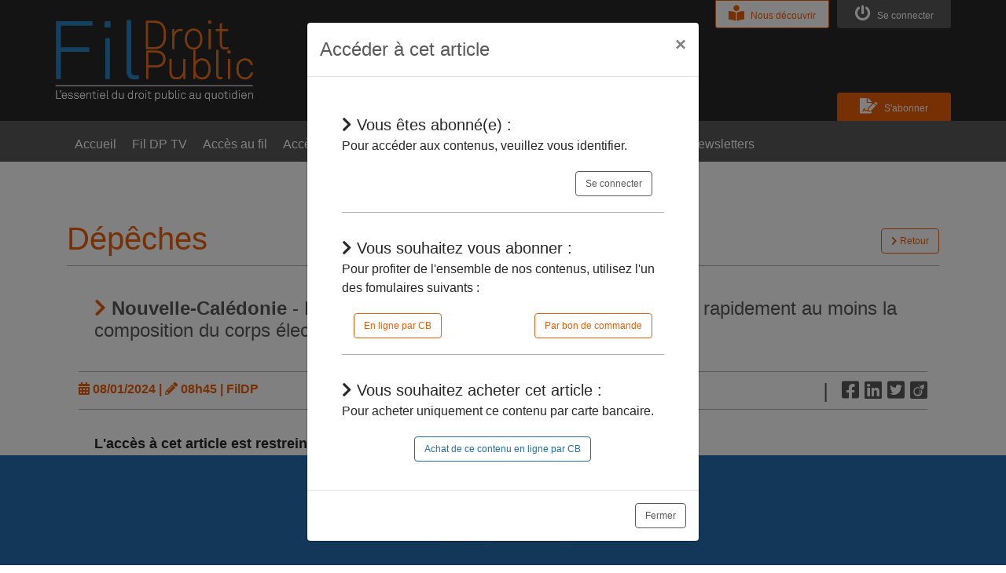

--- FILE ---
content_type: text/html; charset=UTF-8
request_url: https://www.fildp.fr/articles/29934/nouvelle-caledonie
body_size: 4525
content:
<!DOCTYPE html>
<html lang="fr" xml:lang="fr" xmlns="http://www.w3.org/1999/xhtml">
<head>
                                                                                                    <meta charset="utf-8">
    <meta http-equiv="X-UA-Compatible" content="IE=edge">
    <meta http-equiv="Cache-Control" content="no-cache, must-revalidate">
    <meta http-equiv="Pragma" content="no-cache">
    <meta http-equiv="Expires" content="0">
    <title>FilDP | Nouvelle-Calédonie</title>
    <meta name="title" content="Nouvelle-Calédonie">
    <meta name="description" content="Le Conseil d’Etat estime nécessaire de modifier rapidement au moins la composition du corps électoral">
    <meta name="keywords" content="">
            <meta name="ROBOTS" content="NOARCHIVE">
        <meta content="width=device-width, initial-scale=1, maximum-scale=1, user-scalable=no" name="viewport">
    <meta name="google-site-verification" content="NDT7ZY7AzN8uTezg2iWwwedT5fp63yKJQg7xF-7Dsbw">
    <link rel="alternate" type="application/rss+xml" href="https://www.fildp.fr/rss.xml" title="Flux RSS FilDP">
    <link rel="icon" type="image/png" href="/images/favicon.png">
    <link rel="stylesheet" href="https://stackpath.bootstrapcdn.com/bootstrap/4.3.1/css/bootstrap.min.css" integrity="sha384-ggOyR0iXCbMQv3Xipma34MD+dH/1fQ784/j6cY/iJTQUOhcWr7x9JvoRxT2MZw1T" crossorigin="anonymous">
<link rel="stylesheet" href="/bower_components/bootstrap-datepicker/dist/css/bootstrap-datepicker.min.css">
<!-- Daterange picker -->
<link rel="stylesheet" href="/bower_components/bootstrap-daterangepicker/daterangepicker.css">
<link rel="stylesheet" href="/css/frontend/common/general.css">
<link rel="stylesheet" href="/css/frontend/common/header.css">
<link rel="stylesheet" href="/css/frontend/common/footer.css">        <link rel="stylesheet" href="/css/frontend/article/article.css">
    <link rel="stylesheet" href="/css/frontend/common/responsive.css">
        <script src="https://www.google.com/recaptcha/api.js" async defer></script>
    <!-- Global site tag (gtag.js) - Google Analytics -->
    <script async src="https://www.googletagmanager.com/gtag/js?id=UA-46818212-1"></script>
    <script>
        window.dataLayer = window.dataLayer || [];
        function gtag(){dataLayer.push(arguments);}
        gtag('js', new Date());

        gtag('config', 'UA-46818212-1');
    </script>
</head>
<body>
    <link rel="stylesheet" href="/css/frontend/common/menu.css">
<header class="no-mobile">
    <div class="container">
        <ul class="logo row">
            <li class="col-sm-6 text-left pull-left">
                <a href="/">
                    <img src="/images/fildp_logo.png" title="Logo Fildp" alt="Logo Fildp" />
                </a>
            </li>
                        <li class="col-sm-6 text-right pull-right">
                <ul class="membership">
                                            <li>
                            <a href="/connexion" title="Se connecter" class="btn btn-dark-grey subscribe" id="connect"><div><i class="fas fa-power-off"></i>&nbsp;Se&nbsp;connecter</div></a>
                            <a href="/informations/12/nous-decouvrir" title="Nous découvrir" class="btn btn-orange subscribe duo" id="discover"><div><i class="fas fa-book-reader"></i>&nbsp;Nous&nbsp;découvrir</div></a>
                        </li>
                                    </ul>
            </li>
                    </ul><div class="clearfix"></div>

                    <a href="/informations/13/s-abonner" title="S'abonner" class="btn btn-orange discover"><div><i class="fas fa-file-signature"></i>&nbsp;S'abonner</div></a>
                    </div>
    <div class="menu">
        <div class="container menu">
            <ul>
                <li class="border-color border-white">
                    <a href="/" title="Accueil">Accueil</a>
                </li>
                <li class="border-color border-white"><a href="/fildp-tv" title="Fil DP TV">Fil DP TV</a></li>
                <li class="border-color border-white">
                    <a class="no-access" title="Accès au fil">Accès au fil</a>
                </li>
                <li class="border-color border-white">
                    <a class="no-access" title="Accès thématique">Accès thématique</a>
                </li>
                <li class="border-color border-orange">
                    <a class="no-access" title="Dépêches">Dépêches</a>
                </li>
                <li class="border-color border-blue">
                    <a class="no-access" title="Jurisprudences">Jurisprudences</a>
                </li>
                <li class="border-color border-grey">
                    <a class="no-access" title="En bref">En bref</a>
                </li>
                <li class="border-color border-white">
                    <a class="no-access" title="Agenda">Agenda</a>
                </li>
                <li class="border-color border-white">
                    <a class="no-access" title="Newsletters">Newsletters</a>
                </li>
            </ul><div class="clearfix"></div>
        </div><div class="clearfix"></div>
    </div><div class="clearfix"></div>
</header>



<header class="no-desktop">
    <div class="desktop-menu">

    </div>
    <div class="mobile-menu">
        <div class="header_bar">
            <a href="/">
                <img src="/images/fildp_logo.png" title="Logo Fildp" alt="Logo Fildp" />
            </a>
            <div class="mobile-toggle">
                <svg xmlns="http://www.w3.org/2000/svg" xmlns:xlink="http://www.w3.org/1999/xlink" viewBox="0 0 48 48" focusable="false">
                    <g>
                        <rect x="15" y="16" width="18" height="2"></rect>
                        <rect x="15" y="23" width="18" height="2"></rect>
                        <rect x="15" y="30" width="18" height="2"></rect>
                    </g>
                </svg>
            </div>
        </div>
        <nav class="primary-nav">
            <ul>
                <li>
                    <a href="/" title="Accueil"><i class="fa fa-home"></i> Accueil</a>
                </li>
                                    <li>
                        <a href="/connexion" title="Se connecter" id="connect"><i class="fas fa-power-off"></i>&nbsp;Se&nbsp;connecter</a>
                    </li>
                                <li>
                    <span class="item-toggle-button">Toggle</span><a  class="no-access" title="Fil d'information">Fil d'information</a>
                    <div class="secondary-nav">
                        <ul>
                            <li class="">
                                <a class="no-access" title="Accès au fil"><i class="fa fa-pencil"></i> Accès au fil</a>
                            </li>
                            <li class="">
                                <a class="no-access" title="Accès thématique"><i class="fa fa-pencil"></i> Accès thématique</a>
                            </li>
                            <li class="">
                                <a class="no-access" title="Dépêches"><i class="fa fa-pencil text-orange"></i> Dépêches</a>
                            </li>
                            <li class="">
                                <a class="no-access" title="Jurisprudences"><i class="fa fa-pencil text-blue"></i> Jurisprudences</a>
                            </li>
                            <li class="">
                                <a class="no-access" title="En bref"><i class="fa fa-pencil text-grey"></i> En bref</a>
                            </li>
                            <li class="">
                                <a class="no-access" title="Agenda"><i class="fa fa-calendar"></i> Agenda</a>
                            </li>
                            <li class="">
                                <a class="no-access" title="Newsletters"><i class="fa fa-newspaper"></i>  Newsletters</a>
                            </li>
                        </ul>
                    </div>
                </li>
                <li class="">
                    <a class="no-access" title="Archives"><i class="fas fa-search"></i>&nbsp;Mes&nbsp;recherches</a>
                </li>
                <li class="">
                    <a href="/fildp-tv" title="Fil DP TV"><i class="fa fa-video"></i>&nbsp;Fil DP TV</a>
                </li>
                                                    <li>
                        <a href="/informations/12/nous-decouvrir" title="Nous découvrir" id="discover"><i class="fas fa-book-reader"></i>&nbsp;Nous&nbsp;découvrir</a>
                    </li>
                            </ul>
        </nav>
    </div>
</header>
<div class="wrapper">
    <div class="content-wrapper">
        <div class="container">
    <section class="article">
        <h2 class="text-orange">Dépêches <a href="javascript:history.go(-1)" title="Retour" class="btn btn-orange pull-right no-small-mobile"><i class="fa fa-chevron-right"></i> Retour</a></h2>
        <div class="row col-md-12">
            <h1 class="text-dark-grey"><i class="fa fa-chevron-right text-orange"></i> <span class="text-bold">Nouvelle-Calédonie</span> - Le Conseil d’Etat estime nécessaire de modifier rapidement au moins la composition du corps électoral</h1>
            <div class="text-orange item-share w-100">
                <div class="item-date pull-left"><i class="fa fa-calendar text-orange"></i> 08/01/2024 | <i class="fa fa-pencil-alt text-orange"></i> 08h45 | FilDP</div>
                <div class="item-network pull-right text-dark-grey">
                                                            <ul>
                        <li>
                            <i class="pipe">|</i>
                        </li>
                        <li>
                            <a href="https://www.facebook.com/sharer/sharer.php?u=www.fildp.fr/articles/29934/nouvelle-caledonie" title="Partager sur Facebook" target="_blank"><i class="fab fa-facebook-square text-dark-grey"></i></a>
                        </li>
                        <li>
                            <a href="https://www.linkedin.com/shareArticle?mini=true&url=www.fildp.fr/articles/29934/nouvelle-caledonie&title=Nouvelle-Cal%C3%A9donie&source=FilDP" title="Partager sur LinkedIn" target="_blank"><i class="fab fa-linkedin text-dark-grey"></i></a>
                        </li>
                        <li>
                            <a href="https://twitter.com/share?text=Nouvelle-Cal%C3%A9donie&url=www.fildp.fr/articles/29934/nouvelle-caledonie" title="Partager sur Twitter" target="_blank"><i class="fab fa-twitter-square text-dark-grey"></i></a>
                        </li>
                        <li>
                            <a href="https://www.viadeo.com/shareit/share/?url=www.fildp.fr/articles/29934/nouvelle-caledonie&language=fr" title="Partager sur Viadeo" target="_blank"><i class="fab fa-viadeo-square text-dark-grey"></i></a>
                        </li>
                    </ul>
                </div>
            </div>
            <div class="item-body w-100">
                <b>L'accès à cet article est restreint&nbsp;:</b><br><br>
                                - Si vous êtes abonné, pour continuer à naviguer dans le site, vous devez <a href="/connexion" class="text-orange" title="Vous connecter">vous connecter</a>;<br>
                                - Si vous n'êtes pas abonné, pour lire la suite, vous pouvez <a href="javascript:void(0);" data-type="article_solo" data-id="29934" id="article-solo" class="text-orange" title="Acheter cet article">acheter cet article</a> et son document source ou <a href="javascript:void(0);" class="subscription-modal text-orange" class="text-orange" title="Vous abonner">vous abonner</a>.
            </div>
        </div>
        <div class="clearfix clear"></div>
    </section>
</div>
    </div>
</div>
<div class="modal modal-default fade" id="modal-message">
    <div class="modal-dialog">
        <div class="modal-content">
            <div class="modal-header">
                <h4 class="modal-title text-dark-grey">Message</h4>
                <button type="button" class="close" data-dismiss="modal" aria-label="Close">
                    <span aria-hidden="true">×</span>
                </button>
            </div>
            <div class="modal-body">
            </div>
            <div class="modal-footer">
                <button type="button" class="btn btn-dark-grey pull-left" data-dismiss="modal">Fermer</button>
            </div>
        </div>
    </div>
</div>
    <div class="modal modal-default fade" id="modal-access">
        <input type="hidden" name="access-type" value="" />
        <input type="hidden" name="access-id" value="" />
        <div class="modal-dialog">
            <div class="modal-content">
                <div class="modal-header">
                    <h4 class="modal-title text-dark-grey">Accéder aux contenus</h4>
                    <button type="button" class="close" data-dismiss="modal" aria-label="Close">
                        <span aria-hidden="true">×</span>
                    </button>
                </div>
                <div class="modal-body">

                </div>
                <div class="modal-footer">
                    <button type="button" class="btn btn-dark-grey pull-left" data-dismiss="modal">Fermer</button>
                </div>
            </div>
        </div>
    </div>

<footer>
    <ul class="network">
        <li class="twitter">
            <a href="https://twitter.com/dp_fil" target="_blank" title="Nous suivre sur Twitter"><i class="fab fa-twitter-square"></i></a>
        </li>
        <li class="linkedin">
            <a href="http://fr.linkedin.com/pub/s%C3%A9verine-brondel/83/618/729" target="_blank" title="Nous suivre sur LinkedIn"><i class="fab fa-linkedin"></i></a>
        </li>
        <li>
            <a type="application/rss+xml" target="_blank" href="/rss.xml" title="S'abonner au flux RSS"><i class="fas fa-rss-square"></i></a>
        </li>
        <li title="Nous joindre par email">
            <a href="/nous-contacter-par-email" title="Nous joindre par email"><i class="fas fa-envelope"></i></a>
        </li>
        <li title="Nous joindre par téléphone : 09.83.89.31.63 (Coût d'un appel local)">
            <a href="/nous-contacter-par-telephone" title="Nous joindre par téléphone : 09.83.89.31.63 (Coût d'un appel local)"><i class="fas fa-mobile-alt"></i> </a>
        </li>
    </ul>
    <div class="container">
        <ul class="legal-links">
            <li>
                <a href="/informations/3/tutoriels-et-faq" title="FAQ">Tutoriels &amp; FAQ</a>
            </li>
            <li>
                <a href="/informations/6/mentions-legales" title="Mentions légales">Mentions légales</a>
            </li>
            <li>
                <a href="/informations/7/politique-de-donnees" title="Politique de données">Politique de données</a>
            </li>
            <li>
                <a href="/informations/5/conditions-generales-de-vente-et-d-utilisation" title="Conditions générales de vente et d'utilisation">CGV / CGU</a>
            </li>
            <li>
                <a href="/informations/1/tarifs-des-abonnements" title="Tarifs des abonnements">Tarifs des abonnements</a>
            </li>
            <li>
                                    <a class="unsubscribe-footer"  href="javascript:void(0)" title="Se désabonner">Se désabonner</a>
                            </li>
            <li>
                <a href="/informations/2/plan-du-site" title="Plan du site">Plan du site</a>
            </li>
        </ul>
    </div>
</footer>
    <div id="cookiesBar" class="displayed">
        <div class="cookies">
            <div class="legend">Les cookies assurent le bon fonctionnement de nos services. <span class="no-mobile"><br></span>En utilisant ces derniers, vous acceptez l'utilisation des cookies.</div>
            <div class="buttons"><a class="btn btn-dark-grey btn-cookies-ok">OK</a><a class="btn btn-dark-grey btn-cookies-more">En savoir plus</a></div>
        </div>
    </div>
<script src="https://code.jquery.com/jquery-3.4.1.min.js" integrity="sha256-CSXorXvZcTkaix6Yvo6HppcZGetbYMGWSFlBw8HfCJo=" crossorigin="anonymous"></script>
<script src="https://code.jquery.com/ui/1.12.1/jquery-ui.js" integrity="sha256-T0Vest3yCU7pafRw9r+settMBX6JkKN06dqBnpQ8d30=" crossorigin="anonymous"></script>
<script src="https://cdnjs.cloudflare.com/ajax/libs/popper.js/1.14.7/umd/popper.min.js" integrity="sha384-UO2eT0CpHqdSJQ6hJty5KVphtPhzWj9WO1clHTMGa3JDZwrnQq4sF86dIHNDz0W1" crossorigin="anonymous"></script>
<script src="https://stackpath.bootstrapcdn.com/bootstrap/4.3.1/js/bootstrap.min.js" integrity="sha384-JjSmVgyd0p3pXB1rRibZUAYoIIy6OrQ6VrjIEaFf/nJGzIxFDsf4x0xIM+B07jRM" crossorigin="anonymous"></script>
<script src="https://kit.fontawesome.com/8d6973c47b.js" crossorigin="anonymous"></script>
<script src="/js/frontend/pace.js"></script>
<script src="/js/frontend/general.js"></script>    <script>
        $(function() {
            contentModal('article', '29934');
        });
        $('.article-solo').click(function(){
            contentModal($(this).data('type'), $(this).data('id'));
        });
        $('.subscription-modal').click(function(){
            contentModal('subscription');
        });
    </script>
<script src="/js/frontend/menue.js"></script>
<script>
    var menueOptions = {
        desktopStickyOffset: 10,
        desktopHasSecondaryToggleButton:true,
        desktopHasTertiaryToggleButton:true,
        mobileHasSecondaryToggleButton: true,
        mobileHasTertiaryToggleButton: true,
        onDesktopStickyChange: function(instance){
            console.log('Sticky Change Callback');
        },
        onMobileToggleClick: function(toggle, instance){
            console.log('Mobile Toggle Click');
        },
        onDesktopPrimaryToggleClick: function(toggle, instance){
            console.log('Desktop Primary Toggle Click');
        },
        onDesktopSecondaryToggleClick: function(toggle, instance){
            console.log('Desktop Secondary Toggle Click');
        },
        onMobilePrimaryToggleClick: function(toggle, instance){
            console.log('Mobile Primary Toggle Click');
        },
        onMobileSecondaryToggleClick: function(toggle, instance){
            console.log('Mobile Secondary Toggle Click');
        },
        onMobilePrimaryAnchorClick: function(anchor, instance){
            console.log('Mobile Primary Anchor Click');
        },
        onMobileSecondaryAnchorClick: function(anchor, instance){
            console.log('Mobile Secondary Anchor Click');
        }
    };
    var menue = new Menue(menueOptions);
</script>
    <script>
        const accessModal = $('#modal-access');
        $('.no-access').click(function(){
            contentModal($(this).data('type'), $(this).data('id'));
        });

        $('#subscribe').click(function(){
            contentModal('subscription');
        });

        $('#subscribe-cb').click(function(){
            contentModal('subscription_cb');
        });

        $('#subscribe-discovery').click(function(){
            contentModal('discovery', 23);
        });

        function contentModal(t,i) {
            let type = '', id = '';
            if ( t ) {
                type = t;
            }
            if ( i ) {
                id = i;
            }
            $.post({
                url : '/getCustomerContentModal',
                data : { type : type, id : id },
                success: function(response){
                    if ( response === 'error' ) {
                        generalErrorMessage();
                    } else {
                        let title = 'S\'abonner';
                        if ( type === 'article' || type === 'article_solo' ) {
                            title = 'Accéder à cet article';
                        } else if ( type === 'video' ) {
                            title = 'Accéder à cette vidéo';
                        }
                        accessModal.find('.modal-title').html(title);
                        accessModal.find('.modal-body').html(response);
                        accessModal.modal('toggle');
                        accessModal.find('.add-basket').click(function(){
                            addBasket($(this).data('type'), $(this).data('id'));
                        });
                    }
                },
                error: function(){
                    generalErrorMessage();
                }
            });
        }

        function addBasket(t,i) {
            let type = '', id = '';
            if ( t ) {
                type = t;
            }
            if ( i ) {
                id = i;
            }
            $.post({
                url : '/boutique/ajout-panier',
                data : { type : type, id : id },
                success: function(){
                    window.location.href = '/boutique/panier'
                },
                error: function(){
                    generalErrorMessage();
                }
            });
        }
        $('.clear-basket').click(function(){
            $.post({
                url : '/boutique/vider-panier',
                success: function(){
                    window.location.href = '/';
                },
                error: function(){
                    generalErrorMessage();
                }
            });
        });
    </script>
    <script>
        $('#cookiesBar').show('slow');
    </script>
</body>
</html>

--- FILE ---
content_type: text/html; charset=UTF-8
request_url: https://www.fildp.fr/getCustomerContentModal
body_size: 428
content:
        <div class="col-12 clearfix modal-part modal-article">
        <div class="modal-part-title"><i class="fa fa-chevron-right"></i> Vous êtes abonné(e) :</div>
        <span>Pour accéder aux contenus, veuillez vous identifier.</span>
        <div class="col-12 clearfix modal-part-btn">
            <a href="/connexion" title="Se connecter" class="btn btn-dark-grey pull-right">Se connecter</a>
        </div><div class="clearfix"></div>
    </div>
        <div class="col-12 form-group clearfix modal-part">
        <div class="modal-part-title"><i class="fa fa-chevron-right"></i> Vous souhaitez vous abonner :</div>
        <span>Pour profiter de l'ensemble de nos contenus, utilisez l'un des fomulaires suivants :</span>
        <div class="col-12 clearfix modal-part-btn">
            <div data-type="subscription" class="btn btn-orange add-basket pull-left" title="Abonnement en ligne par CB">En ligne par CB</div>
            <a href="/attachment/bon-de-commande4.pdf" target="_blank" class="btn btn-orange pull-right" title="Abonnement par bon de commande">Par bon de commande</a>
            <div class="clearfix"></div>
        </div><div class="clearfix"></div>
    </div>
        <div class="col-12 form-group clearfix modal-part">
        <div class="modal-part-title"><i class="fa fa-chevron-right"></i> Vous souhaitez acheter cet article :</div>
        <span>Pour acheter uniquement ce contenu par carte bancaire.</span>
        <div class="col-12 clearfix text-center modal-part-btn">
            <div data-type="article" data-id="29934" class="btn btn-blue add-basket" title="Achat de ce contenu en ligne par CB">Achat de ce contenu en ligne par CB</div>
            <div class="clearfix"></div>
        </div><div class="clearfix"></div>
    </div>
    

--- FILE ---
content_type: text/css
request_url: https://www.fildp.fr/css/frontend/common/footer.css
body_size: 196
content:
footer{
    background-color: #272727;
    text-align: center;
    position: fixed;
    bottom: 0;
    left: 0;
    width: 100%;
    z-index: 20;
}
footer ul{
    margin: auto;
}
footer ul li{
    padding: 15px 10px 5px 10px;
    display: inline-block;
}
footer ul.network{
    font-size: 25px;
    background-color: #595959;
}
footer ul.network li{
    padding: 5px 20px;
    display: inline-block;
}
footer a{
    color: #fff;
}
footer a:hover, footer li:hover a{
    color: #595959;
    text-decoration: none;
}
footer .network li:hover {
    box-shadow:0 -5px 0 0 #595959 inset;
    background-color:#fff;
    cursor:pointer;
}
footer .network li.twitter:hover a{
    color:#00acee;
}
footer .network li.linkedin:hover a{
    color:#0e76a8;
}
footer .legal-links li:hover, footer .legal-links li:hover a {
    text-decoration:underline;
    color:#fff;
}

--- FILE ---
content_type: text/css
request_url: https://www.fildp.fr/css/frontend/article/article.css
body_size: 1892
content:
section.articles, section.themes, section.news, section.article{
    padding: 50px 0;
}
section.articles h1, section.themes h1, section.news h1, section.article h2{
    font-size: 40px;
    margin-bottom: 20px;
    padding-bottom: 10px;
    border-bottom: 1px solid #afafaf;
    display: block;
    width: 100%;
    position:relative;
}
section.article.print{
    padding-top: 170px;
}
section.article h1{
    font-size: 20px;
}
section.article h1 span{
    font-weight: bold;
}
section.articles .news-list, section.themes .news-list{
    padding-left : 10px;
}
section.articles .news-item, section.themes .news-item{
    padding: 10px 0;
    font-size: 14px;
}
section.articles .news-item .btn-secondary:hover{
    background-color: #595959;
}
section.news .news-item .item-doc, section.articles .news-item .item-doc{
    margin-top: 5px;
}
section.news .news-item .item-date, section.articles .news-item .item-date{
    margin-bottom: 5px;
}
section.articles .news-item .item-date i, section.articles .news-item .item-doc i{
    margin-right: 5px;
}
section.articles .news-item .item-title, section.themes .news-item .item-title{
    display:inline;
    font-weight:bold;
    font-size:16px;
}
section.articles .news-item .item-body{
    display:inline;
    font-size: 16px;
}
section.articles .news-item.video a{
    margin-top: 20px;
}
section.articles .fa-tv{
    margin-right:10px;
}
section.articles .news-item.video .over-video.fa-play-circle {
    position: absolute;
    left: 105px;
    font-size: 50px;
    top: 45px;
    color: #fff;
}
section.articles .news-item .item-theme{
    margin-top: 10px;
}
section.articles .news-item .item-theme .badge{
    margin-right:10px;
}
section.articles .dashed{
    border-bottom: 1px solid #afafaf;
    height: 1px;
    width: 88%;
    margin: 20px auto auto;
}
section.articles .page-footer, section.themes .page-footer, section.article .page-footer{
    margin-top: 20px;
    padding: 30px 0;
    border-top: 1px solid #afafaf;
}
section.articles .page-footer .col-4, section.themes .page-footer .col-4, section.article .page-footer .col-4{
    padding: 0;
}
section.themes h3{
    font-size:20px;
    margin-left: 10px;
    color: #595959;
}
section.themes .news-list{
    margin:auto;
    padding : 20px 0;
}
section.articles h1 a{
    margin-top :10px;
}
section.themes .news-list a{
    color: #595959;
}
section.themes .news-list .fa{
    margin-right:10px;
}
section.themes .news-list a:hover{
    color: #afafaf;
}
section.themes .news-list a:hover i{
    color: #eb5f08;
}
section.news .col-9{
    padding: 0 30px 0 0;
}
section.news .news-block{
    padding-bottom: 30px;
}
section.news h5, section.present h5{
    padding: 7px 0 7px 15px;
    border-radius: 8px;
    font-size: 16px;
    text-transform: uppercase;
    position:relative;
}
section.news .news-list{
    padding-left : 10px;
}
section.news .news-item{
    padding: 10px 0;
}
section.news .news-item .btn-secondary:hover{
    background-color: #595959;
}
section.news .news-item .item-date i, section.news .news-item .item-doc i{
    margin-right: 5px;
}
section.news .news-item{
    font-size: 14px;
}
section.news .news-item .item-title{
    display:inline;
    font-weight:bold;
    font-size:16px;
}
section.news .news-item .item-body{
    display:inline;
    font-size:16px;
}
section.news .news-item.video a{
    margin-top: 20px;
}
section.news .fa-tv{
    margin-right:10px;
}
section.news .news-item.video .over-video.fa-play-circle {
    position: absolute;
    left: 105px;
    font-size: 50px;
    top: 45px;
    color: #fff;
}
section.news .news-item.breve h3, section.news .news-item.newsletter h3{
    display: block;
    margin-bottom: 15px;
}
section.news .news-item.newsletter .item-title, section.news .news-item.breve .item-title{
    font-weight: normal;
}
section.news .presentation{
    font-size:14px;
    padding-bottom: 10px;
}
section.news .presentation img{
    max-width: -webkit-fill-available;
    float:left;
    margin: 0 10px 10px 0;
}
section.news .presentation h3, section.news .presentation h4{
    float:left;
    font-size:14px;
}
section.news .presentation h4{
    font-size: 12px;
}
section.news .presentation .item-body{
    display:block;
    float: none;
    clear: both;
    font-size: 13px;
}
section.news .dashed{
    border-bottom: 1px solid #afafaf;
    height: 1px;
    width: 88%;
    margin: 20px auto auto;
}
section.article h1{
    font-size: 24px;
    padding: 20px;
}
section.news .agenda .btn-dark-grey{
    margin-top: 10px;
}
section.news .news-list#my-calendar, section.news .news-list#my-calendar-mobile{
    padding:0;
    border:3px solid #595959;
    border-radius: 8px;
}
section.news .news-list#my-calendar .calendar-header,section.news .news-list#my-calendar-mobile .calendar-header{
    border-radius: 0;
}
section.article h2 .btn{
    position:absolute;
    right:0;
    bottom: 15px;
}
section.article .col-md-12{
    margin: 0;
}
section.article .item-share{
    margin: 10px 0;
    padding: 5px 0;
    border-top: 1px solid #afafaf;
    border-bottom: 1px solid #afafaf;
}
section.article .item-share .item-date{
    padding-top:5px;
    font-weight: bold;
}
section.article .item-share ul{
    display:inline;
}
section.article .item-share ul li{
    display:inline;
    font-size: 25px;
}
section.article .item-share ul li:hover i{
    color: #afafaf;
    cursor:pointer;
}
section.article .item-body{
    text-align: justify;
    font-size:18px;
    border-bottom: 1px solid #afafaf;
    padding: 20px;
}
section.article .item-body .framed{
    margin: 20px;
    border: 1px solid #afafaf;
    padding:20px;
    font-size:16px;
}
section.article .item-body h3{
    font-weight: bold;
    font-size:16px;
}
section.article .item-body ul {
    list-style:none;
}
section.article .item-body ul li:before{
    list-style-position: inside;
    content: "\2022";
    color: #595959;
    font-size: 18px;
    font-weight: bold;
    display: inline-block;
    padding-right: 5px;
    height: 30px;
    line-height: 30px;
}
section.article .item-body.custom-orange ul li:before, section.article .item-body.custom-orange .framed ul li:before, section.article.print span.btn-orange:hover{
    color: #EB5F08;
}
section.article .item-body.custom-blue ul li:before, section.article .item-body.custom-blue .framed ul li:before, section.article.print span.btn-blue:hover{
    color: #236DB0;
}
section.article .item-body.custom-grey ul li:before, section.article .item-body.custom-grey .framed ul li:before, section.article.print span.btn-grey:hover{
    color: #AFAFAF;
}
section.article .item-body .framed ul li:before {
    color:#afafaf;
}
section.article .item-theme, section.article .item-link{
    margin-top : 20px;
    padding :10px;
}
section.article .item-themes, section.article .item-links{
    padding-left: 20px;
    margin-top:10px;
}
section.article .item-themes a.badge, section.article .item-links a.btn{
    display: inline-block;
    margin: 5px 10px 5px 0;
    padding: 10px;
}
section.article .item-links a.btn i{
    font-size: 15px;
    margin-right: 5px;
}
section.article .copyright{
    margin-top: 20px;
    text-align: center;
    font-style: italic;
    font-size:12px;
}
i.pipe{
    margin: 0 10px;
}
.no-access a:hover{
    color:#272727;
}
section.article.print .item-links span{
    margin: 20px 20px 0 0;
}
section.article.print .item-links span:hover, section.article.print .item-themes span:hover{
    background-color:inherit;
    cursor:inherit;
}
@media (max-width: 1199px) {
    section.articles h1, section.themes h1, section.news h1, section.article h2 {
        font-size: 35px;
        margin-bottom: 15px;
        padding-bottom: 10px;
    }
    @media (max-width: 991px) {
        section.news .news-item .col-10 {
            flex: 0 0 100%;
            max-width: 100%;
            width: 100%;
        }

        section.news .col-9 .news-item .col-2 {
            margin-top: 10px;
            flex: 0 0 100%;
            max-width: 100%;
            width: 100%;
        }
        @media (max-width: 920px) {
        }
        @media (max-width: 899px) {

        }
        @media (max-width: 849px) {
        }

        @media (min-width: 768px) {
            section.articles h1, section.themes h1, section.news h1, section.article h2 {
                font-size: 30px;
            }

            section.themes .news-list.col-md-10 {
                flex: 0 0 100%;
                max-width: 100%;
                width: 100%;

            }

            section.news .news-item .item-date, section.articles .news-item .item-date, section.news .news-item .item-doc, section.articles .news-item .item-doc {
                font-size: 13px;
            }

            section.articles .news-item .item-title, section.articles .news-item .item-body, section.themes .news-item .item-title {
                font-size: 14px;
            }

            section.articles .news-item .item-theme .badge {
                font-size: 11px;
            }

            section.article h1 {
                font-size: 22px;
            }

            section.article .item-share {
                font-size: 14px;
            }

            section.article .item-share ul li {
                font-size: 20px;
            }

            section.article .item-body {
                font-size: 16px;
            }

            section.news .news-item .item-title, section.article .item-body .framed, section.article .item-body h3 {
                font-size: 14px;
            }

            @media (min-width: 899px) {
                section.news .col-9 {
                    flex: 0 0 70%;
                    max-width: 70%;
                    width: 70%;
                }

                section.news .col-3 {
                    flex: 0 0 30%;
                    max-width: 30%;
                    width: 30%;
                }
            }
            @media (max-width: 899px) {

                section.news .col-9 {
                    flex: 0 0 65%;
                    max-width: 65%;
                    width: 65%;
                }

                section.news .col-3 {
                    flex: 0 0 35%;
                    max-width: 35%;
                    width: 35%;
                }
            }
        }
        @media (max-width: 767px) {
            section.articles, section.themes, section.news, section.article{
                padding-top: 30px;
                margin-right: -15px;
                margin-left: -15px;
            }

            section.news h1, section.themes h1, section.articles h1 {
                padding: 0 20px;
                font-size: 30px;
                margin-bottom: 15px;
                padding-bottom: 5px;
            }

            section.news .col-9, section.news .col-3 {
                padding: 0 10px;
                flex: 0 0 100%;
                max-width: 100%;
                width: 100%;
            }

            section.news .news-item .col-10 {
                flex: 0 0 100%;
                max-width: 100%;
                width: 100%;
            }

            section.news .col-9 .news-item .col-2 {
                margin-top: 10px;
                flex: 0 0 100%;
                max-width: 100%;
                width: 100%;
            }

            section.news .news-block.agenda {
                text-align: center;
            }

            section.news .news-block.agenda h5 {
                text-align: left;
            }

            section.news #my-calendar-mobile {
                max-width: 300px;
                display: inline-block;
                width: 250px;
            }

            section.themes .col-md-4 {
                padding-bottom: 0px;
            }

            section.themes .col-md-4.border-left {
                border: none !important;
            }
            section.themes .page-footer .col-4 {
                flex: 0 0 100%;
                max-width: 100%;
                width: 100%;
            }
            section.article h1 {
                font-size: 22px;
                padding: 20px 0;
            }
            section.article .item-body {
                text-align:left;
                padding: 20px 0;
            }
            section.article .item-date, section.article .item-network {
                width: 100%;
                text-align: left;
            }
            section.article .item-network ul li:first-child i.pipe {
                display: none;
            }
            section.articles .news-list, section.themes .news-list {
                padding: 0 10px;
            }
            section.themes .news-list .news-item{
                padding: 5px;
            }
            section.articles .news-list .news-item .col-10, section.articles .news-list .news-item .col-2{
                flex: 0 0 100%;
                max-width: 100%;
                width: 100%;
            }
            section.articles .news-list .news-item .col-2 {
                margin-top:10px;
            }
            section.articles .news-list .news-item .item-theme a{
                margin-bottom: 5px;
            }
        }
    }
}
@media (min-width: 1200px) {

}
@media (min-width: 992px) {

}
@media (min-width: 768px) {
    section.news #my-calendar-mobile {
        display: none;
    }
}
@media (min-width: 576px) {

}


--- FILE ---
content_type: text/css
request_url: https://www.fildp.fr/css/frontend/common/menu.css
body_size: 1214
content:
@charset "UTF-8";
@import url("https://stackpath.bootstrapcdn.com/font-awesome/4.7.0/css/font-awesome.min.css");
@media (max-width: 1024px) {
  body.mobile-menu-open {
    overflow: hidden;
  }
}
.desktop-menu {
  position: relative;
  width: 100%;
}
@media (max-width: 767px) {
  .desktop-menu {
    display: none;
  }
}
.desktop-menu .item-toggle-button {
  text-indent: -9999px;
  cursor: pointer;
  display: inline-flex;
  justify-content: center;
  align-items: center;
  margin-left: 10px;
}
.desktop-menu .item-toggle-button:after {
  content: "";
  text-indent: 0px;
  font-family: "FontAwesome";
  color: #ffffff;
  transition: all 200ms linear;
}
.desktop-menu .item-toggle-button:hover:after {
  color: white;
}
.desktop-menu .item-toggle-button.is-open:after {
  transform: rotate(180deg);
  color: white;
}
.desktop-menu nav {
  background: #211510;
  height: 50px;
  margin: 40px 30px 0;
  box-shadow: 0 0 10px rgba(0, 0, 0, 0.6);
  transition: all 0.3s cubic-bezier(0.23, 1, 0.32, 1) 0s;
  border-bottom: 1px solid black;
}
.desktop-menu nav ul {
  list-style: none;
  padding: 0px;
  margin: 0px;
  height: 100%;
}
.desktop-menu nav ul li {
  float: left;
  display: flex;
  justify-content: center;
  align-items: center;
  padding: 0px 20px;
  height: 100%;
  position: relative;
}
.desktop-menu nav ul li a {
  color: #ffffff;
  font-family: Arial, Helvetica, sans-serif;
  font-weight: 500;
  height: 100%;
  text-decoration: none;
  display: flex;
  align-items: center;
  transition: all 200ms linear;
  font-size: 18px;
  transition: all 200ms linear;
}
.desktop-menu nav ul li a:hover {
  color: white;
}
.desktop-menu nav ul li a:hover + .item-toggle-button:after {
  color: white;
}
.desktop-menu nav ul li.is-open > a {
  color: white;
}
.desktop-menu nav ul li .secondary-nav {
  position: absolute;
  top: calc(100% + 1px);
  left: 0;
  max-height: 0px;
  opacity: 0;
  overflow: hidden;
  transition: all 0.4s cubic-bezier(0.23, 1, 0.32, 1) 0s;
  background: #211510;
  min-width: 200px;
}
.desktop-menu nav ul li .secondary-nav ul li {
  float: none;
  padding: 10px 20px;
  display: block;
}
.desktop-menu nav ul li .secondary-nav ul li a {
  font-size: 16px;
  display: inline-block;
}
.desktop-menu nav ul li .secondary-nav.is-open {
  max-height: 100vh;
  opacity: 1;
  transition: max-height 0.7s ease-out, opacity 0.4s cubic-bezier(0.23, 1, 0.32, 1);
}
.desktop-menu nav ul li .tertiary-nav {
  max-height: 0px;
  overflow: hidden;
  transition: max-height 0ms linear;
}
.desktop-menu nav ul li .tertiary-nav ul li {
  float: none;
  padding: 10px 20px;
}
.desktop-menu nav ul li .tertiary-nav ul li a {
  font-size: 14px;
}
.desktop-menu nav ul li .tertiary-nav.is-open {
  max-height: 100%;
  transition: max-height 200ms linear;
}
.desktop-menu.is-sticky {
  position: fixed;
  top: 0px;
  left: 0px;
  z-index: 1000;
}
.desktop-menu.is-sticky nav {
  margin: 0px;
}

@keyframes Sidebar-out {
  from {
    transform: translateX(0);
  }
  to {
    transform: translateX(-100%);
  }
}
@keyframes Sidebar-in {
  from {
    transform: translateX(-100%);
  }
  to {
    transform: translateX(0);
  }
}
.mobile-menu {
  display: none;
}
@media (max-width: 767px) {
  .mobile-menu {
    display: block;
  }
}
.mobile-menu .item-toggle-button {
  text-indent: -9999px;
  cursor: pointer;
  display: inline-flex;
  justify-content: center;
  align-items: center;
  margin-right: 10px;
}
.mobile-menu .item-toggle-button:after {
  content: "";
  text-indent: 0px;
  font-family: "FontAwesome";
  color: #ffffff;
  transition: all 200ms linear;
  font-size: 30px;
  line-height: 16px;
}
.mobile-menu .item-toggle-button:hover:after {
  color: white;
}
.mobile-menu .item-toggle-button.is-open:after {
  transform: rotate(180deg);
  color: white;
}
.mobile-menu .header_bar {
  background: #272727;
  height: 80px;
  position: fixed;
  top: 0px;
  left: 0px;
  width: 100%;
  border-bottom: 1px solid black;
}
.mobile-menu .header_bar .mobile-toggle {
  height: 80px;
  width: 80px;
  cursor: pointer;
  float: right;
}
.mobile-menu .header_bar .mobile-toggle svg g {
  fill: #ffffff;
  transition: all 200ms linear;
}
.mobile-menu .header_bar .mobile-toggle svg g rect {
  transition: all 200ms linear;
}
.mobile-menu .header_bar .mobile-toggle:hover svg g {
  fill: white;
}
.mobile-menu .header_bar .mobile-toggle.is-open svg g {
  fill: #ffffff;
}
.mobile-menu .header_bar .mobile-toggle.is-open svg g rect {
  x: 0;
  y: 0;
}
.mobile-menu .header_bar .mobile-toggle.is-open svg g rect:first-child {
  transform: rotate(45deg) translate(50%);
}
.mobile-menu .header_bar .mobile-toggle.is-open svg g rect:nth-child(2n) {
  display: none;
}
.mobile-menu .header_bar .mobile-toggle.is-open svg g rect:last-child {
  transform: rotate(-45deg) translate(-21%, 66%);
}
.mobile-menu .header_bar .mobile-toggle.is-open:hover svg g {
  fill: white;
}
.mobile-menu nav {
  display: block;
  position: fixed;
  top: 80px;
  left: 0;
  bottom: 0;
  width: 100%;
  max-width: 100%;
  overflow: hidden;
  overflow-y: auto;
  animation-name: Sidebar-out;
  animation-duration: 0.2s;
  animation-fill-mode: forwards;
  background: #595959;
}
.mobile-menu nav ul {
  list-style: none;
  padding: 0px;
  margin: 0px;
  height: 100%;
}
.mobile-menu nav ul li {
  padding: 10px 0 10px 30px;
  position: relative;
  text-align:left;
  border-bottom: 1px solid #fff;
}
.mobile-menu nav ul li:last-child {
  border:none;
}
.mobile-menu nav ul li a {
  color: #ffffff;
  font-family: Arial, Helvetica, sans-serif;
  font-weight: 500;
  height: 100%;
  text-decoration: none;
  transition: all 200ms linear;
  font-size: 18px;
}
.mobile-menu nav ul li a:hover {
  color: white;
}
.mobile-menu nav ul li a:hover + .item-toggle-button:after {
  color: white;
}
.mobile-menu nav ul li.is-open > a {
  color: white;
}
.mobile-menu nav ul li .secondary-nav {
  max-height: 0px;
  overflow: hidden;
  transition: max-height 0ms linear;
}
.mobile-menu nav ul li .secondary-nav ul {
  padding-left: 20px;
}
.mobile-menu nav ul li .secondary-nav ul li {
  float: none;
  padding: 10px 20px;
}
.mobile-menu nav ul li .secondary-nav ul li a {
  font-size: 16px;
}
.mobile-menu nav ul li .secondary-nav.is-open {
  max-height: 100%;
  transition: max-height 200ms linear;
}
.mobile-menu nav ul li .tertiary-nav {
  max-height: 0px;
  overflow: hidden;
  transition: max-height 0ms linear;
}
.mobile-menu nav ul li .tertiary-nav ul li {
  float: none;
  padding: 10px 20px;
}
.mobile-menu nav ul li .tertiary-nav ul li a {
  font-size: 14px;
}
.mobile-menu nav ul li .tertiary-nav.is-open {
  max-height: 100%;
  transition: max-height 200ms linear;
}
.mobile-menu:not(.is-animating) nav {
  display: none;
}
body.mobile-menu-open .mobile-menu:before {
  content: "";
  position: fixed;
  top: 0px;
  left: 0px;
  width: 100vw;
  height: 100vh;
  background: rgba(0, 0, 0, 0.5);
}
.mobile-menu.is-open:not(.is-animating) nav, .mobile-menu.is-animating:not(.is-open) nav {
  display: block;
  animation-name: Sidebar-in;
  animation-duration: 0.2s;
  animation-fill-mode: forwards;
  overflow: hidden;
  overflow-y: auto;
}


--- FILE ---
content_type: application/javascript
request_url: https://www.fildp.fr/js/frontend/general.js
body_size: 336
content:
function generalErrorMessage(){
    let message = 'Une erreur s\'est produite', modalDanger = $('#modal-message');
    modalDanger.find('.modal-header').html('Erreur');
    modalDanger.find('.modal-body').html(message);
    modalDanger.modal('toggle');
}

$('.btn-cookies-ok').click(function(){
    closeCookies();
});
$('.btn-cookies-more').click(function(){
    closeCookies();
    window.location.href='/informations/7/politique-de-donnees';
});
$('.unsubscribe-footer').click(function(){
    let modalMessage = $('#modal-message');
    modalMessage.find('.modal-body').html('Afin de vous désabonner, veuillez vous connecter à votre compte et vous rendre sur la page Mes abonnements de votre espace personnel.');
    modalMessage.modal('toggle');
});

function closeCookies(){
    let d = new Date();
    d.setTime(d.getTime() + (30*24*60*60*1000));
    let expires = "expires="+d.toUTCString();
    document.cookie = "acceptCookies=1; " + expires;
    $('#cookiesBar').hide('slow');
}
